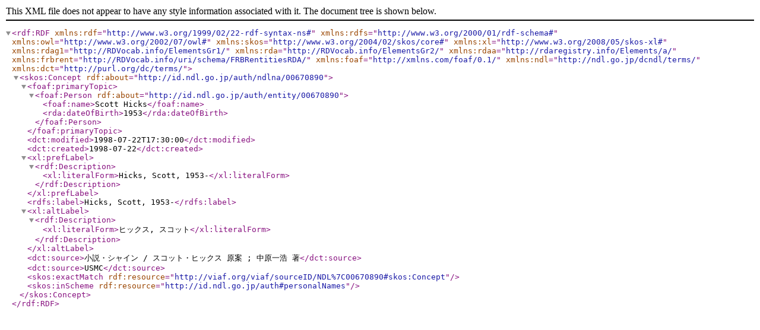

--- FILE ---
content_type: application/xml; charset=utf-8
request_url: https://id.ndl.go.jp/auth/ndlna/00670890.rdf
body_size: 1364
content:
<rdf:RDF
  xmlns:rdf="http://www.w3.org/1999/02/22-rdf-syntax-ns#"
  xmlns:rdfs="http://www.w3.org/2000/01/rdf-schema#"
  xmlns:owl="http://www.w3.org/2002/07/owl#"
  xmlns:skos="http://www.w3.org/2004/02/skos/core#"
  xmlns:xl="http://www.w3.org/2008/05/skos-xl#"
  xmlns:rdag1="http://RDVocab.info/ElementsGr1/"
  xmlns:rda="http://RDVocab.info/ElementsGr2/"
  xmlns:rdaa="http://rdaregistry.info/Elements/a/"
  xmlns:frbrent="http://RDVocab.info/uri/schema/FRBRentitiesRDA/"
  xmlns:foaf="http://xmlns.com/foaf/0.1/"
  xmlns:ndl="http://ndl.go.jp/dcndl/terms/"
  xmlns:dct="http://purl.org/dc/terms/"
>
<skos:Concept rdf:about="http://id.ndl.go.jp/auth/ndlna/00670890">
	<foaf:primaryTopic>
		<foaf:Person rdf:about="http://id.ndl.go.jp/auth/entity/00670890">
			<foaf:name>Scott Hicks</foaf:name>
			<rda:dateOfBirth>1953</rda:dateOfBirth>
		</foaf:Person>
	</foaf:primaryTopic>
	<dct:modified>1998-07-22T17:30:00</dct:modified>
	<dct:created>1998-07-22</dct:created>
	<xl:prefLabel>
		<rdf:Description>
			<xl:literalForm>Hicks, Scott, 1953-</xl:literalForm>
		</rdf:Description>
	</xl:prefLabel>
	<rdfs:label>Hicks, Scott, 1953-</rdfs:label>
	<xl:altLabel>
		<rdf:Description>
			<xl:literalForm>ヒックス, スコット</xl:literalForm>
		</rdf:Description>
	</xl:altLabel>
	<dct:source>小説・シャイン / スコット・ヒックス 原案 ; 中原一浩 著</dct:source>
	<dct:source>USMC</dct:source>
	<skos:exactMatch rdf:resource="http://viaf.org/viaf/sourceID/NDL%7C00670890#skos:Concept"/>
	<skos:inScheme rdf:resource="http://id.ndl.go.jp/auth#personalNames"/>
</skos:Concept>
</rdf:RDF>

